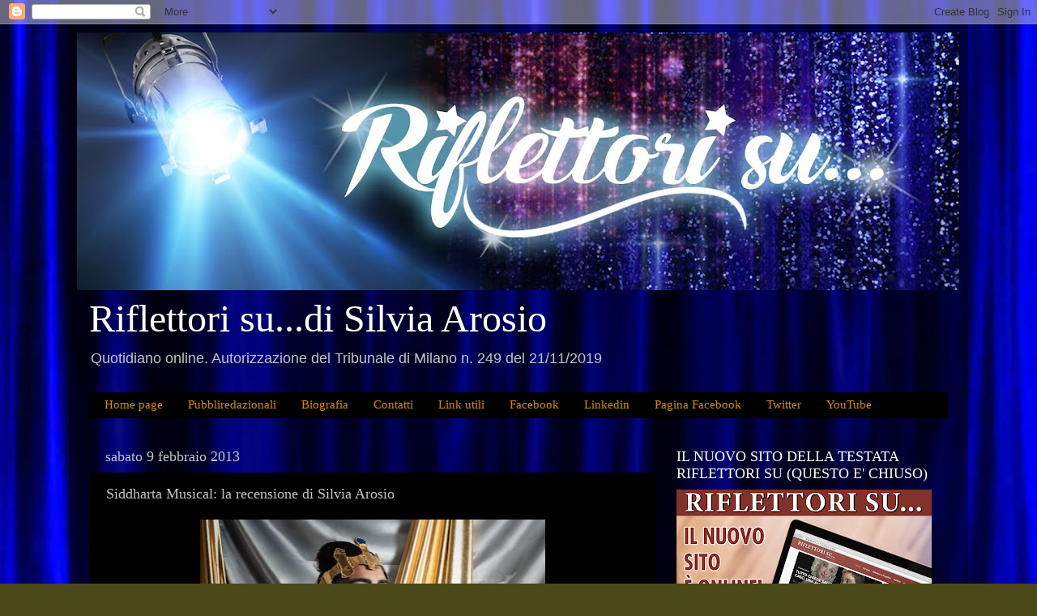

--- FILE ---
content_type: text/html; charset=UTF-8
request_url: https://www.silviaarosio.com/b/stats?style=BLACK_TRANSPARENT&timeRange=ALL_TIME&token=APq4FmCyxH3Y8mKz-40eDr3Yqxe-mLogSRUPp2pXbQNXfeLqLgVuIIgKiqT--fOXAOpw4mdIaIm-BFo-MImTva9-01VXjDzlUQ
body_size: 48
content:
{"total":8459321,"sparklineOptions":{"backgroundColor":{"fillOpacity":0.1,"fill":"#000000"},"series":[{"areaOpacity":0.3,"color":"#202020"}]},"sparklineData":[[0,38],[1,49],[2,44],[3,40],[4,47],[5,55],[6,53],[7,39],[8,39],[9,42],[10,49],[11,51],[12,61],[13,94],[14,87],[15,99],[16,84],[17,74],[18,63],[19,63],[20,81],[21,65],[22,47],[23,50],[24,47],[25,48],[26,54],[27,56],[28,56],[29,6]],"nextTickMs":102857}

--- FILE ---
content_type: text/html; charset=utf-8
request_url: https://www.google.com/recaptcha/api2/aframe
body_size: 268
content:
<!DOCTYPE HTML><html><head><meta http-equiv="content-type" content="text/html; charset=UTF-8"></head><body><script nonce="jU8MGk3el1ODJx9heL6biQ">/** Anti-fraud and anti-abuse applications only. See google.com/recaptcha */ try{var clients={'sodar':'https://pagead2.googlesyndication.com/pagead/sodar?'};window.addEventListener("message",function(a){try{if(a.source===window.parent){var b=JSON.parse(a.data);var c=clients[b['id']];if(c){var d=document.createElement('img');d.src=c+b['params']+'&rc='+(localStorage.getItem("rc::a")?sessionStorage.getItem("rc::b"):"");window.document.body.appendChild(d);sessionStorage.setItem("rc::e",parseInt(sessionStorage.getItem("rc::e")||0)+1);localStorage.setItem("rc::h",'1768876402770');}}}catch(b){}});window.parent.postMessage("_grecaptcha_ready", "*");}catch(b){}</script></body></html>